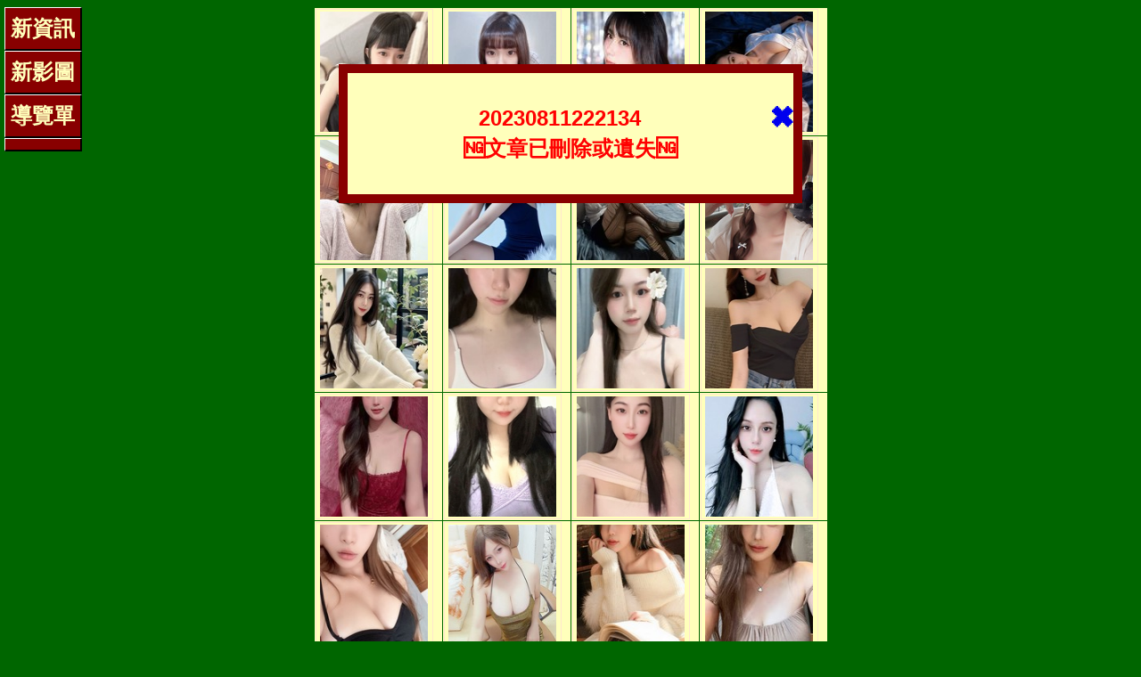

--- FILE ---
content_type: text/html; charset=utf-8
request_url: http://bbs-tw.com/cgi-bin/bbs/postshow.pl?board=1_ad&bnum=20230811222134
body_size: 717
content:
<!DOCTYPE html PUBLIC '-//W3C//DTD XHTML 1.0 Transitional//EN' 'http://www.w3.org/TR/xhtml1/DTD/xhtml1-transitional.dtd'>
<html xmlns='http://www.w3.org/1999/xhtml' xml:lang='zh-tw' lang='zh-tw'>
<head>
<title>20230811222134文章已刪除或遺失｜洪爺色情網</title>
<meta http-equiv='Content-Type' content='text/html; charset=utf-8' />
<meta http-equiv='Content-Language' content='zh-tw' />
<meta name='viewport' content='width=device-width, initial-scale=1.0' />
<script src='/javascript/a19.js' type='text/javascript'></script>
</head>
<body>
<div align="center">
<script src='http://100023.live173.com/AD/?FID=100023&amp;X=4&amp;Y=12&amp;TYPE=5' type='text/javascript'></script>
<br />
<br />
<script type="text/javascript">
//<![CDATA[
MenuLeft();
Share();
Hit();
//]]>
</script>
<div id="AdImg" class="phone"><script src="/javascript/img.js" type="text/javascript"></script></div>
<!--StartReq-->
<div align="center" class="bbs_m_9 BbsFloat" id="BbsError">
 <br /><a target="_self" href="javascript:;" onclick="document.getElementById('BbsError').style.display='none';" style="float:right;">&#10006;</a><h1>20230811222134<br />🆖文章已刪除或遺失🆖</h1><br />
</div>
<!--EndReq-->


--- FILE ---
content_type: text/html; charset=UTF-8
request_url: http://100023.live173.com/AD/?FID=100023&X=4&Y=12&TYPE=5
body_size: 1769
content:
// JavaScript Documen

function CHANGE_ROOM(file,name,para){
    window.open(file,name,para);
    return (false);
}
function aout(SUID,SNAME,SSEX,SBGCOLOR,SLOCATION,SAGE,SLEVEL,S1,S2,S3,S4,S5,S6,SP1,SP2,SP3,SPHOTO,ONLINE_STAT){
  SSEX='#FFE8FF';
  if(ONLINE_STAT==2 || ONLINE_STAT==3){
    SBGCOLOR='#FF9900';
  }else{
    SBGCOLOR='#FFE6CE';
  }
  var HREF="";
  HREF4="</A><a href='http://100023.live173.com/V4/index.phtml?AID="+SUID+"&TYPE=A&FID=100023' ";
  HREF4+=" onclick=\"return CHANGE_ROOM(this.href,'_blank','left=0,top=0,status=1,resizable=1,scrollbars=1');\" TITLE='"+SNAME+"'>";

  HREF="</A><a href='http://100023.live173.com/V4/index.phtml?AID="+SUID+"&TYPE=A&FID=100023' ";
  HREF+=" onclick=\"return CHANGE_ROOM(this.href,'_blank','left=0,top=0,status=1,resizable=1,scrollbars=1');\" TITLE='"+SNAME+"'>";


  document.write("<table width='94%' border='0' cellpadding='2' cellspacing='1' bgcolor='"+SBGCOLOR+"'><tr><td bgcolor='"+SBGCOLOR+"'><div align='center'>");
  if(ONLINE_STAT==1 || ONLINE_STAT==2){
    document.write(HREF);
  }else{
    document.write("<FONT COLOR=RED>");
  }

  if(ONLINE_STAT==1 || ONLINE_STAT==2){
    document.write(HREF);
  }else{
    document.write("<FONT COLOR=RED>");
  }
  document.write("<img src='"+SPHOTO+"' width='135' height='135' BORDER=0>");
  document.write("</td></tr></table><CENTER>");
}
document.write("<TABLE border='0' cellpadding='1' cellspacing='1'>");document.write("<TR>");document.write("<TD>");aout('293743','顧語安','0','','','','1','','','','','','','�I�O','8','45','http://60.199.209.167/A_PH/293743/1-135x135.jpg','1');document.write("</TD>");document.write("<TD>");aout('278209','Rimo','0','','','','1','','','','','','','�I�O','8','45','http://60.199.209.167/A_PH/278209/1-135x135.jpg','1');document.write("</TD>");document.write("<TD>");aout('260366','越南姑山','0','','','','1','','','','','','','�I�O','8','40','http://60.199.209.167/A_PH/260366/1-135x135.jpg','1');document.write("</TD>");document.write("<TD>");aout('274032','星晴','0','','','','1','','','','','','','�I�O','8','45','http://60.199.209.167/A_PH/274032/1-135x135.jpg','1');document.write("</TD>");document.write("</TR>");document.write("<TR>");document.write("<TD>");aout('284287','艾熹','0','','','','1','','','','','','','�I�O','8','40','http://60.199.209.167/A_PH/284287/1-135x135.jpg','1');document.write("</TD>");document.write("<TD>");aout('265963','騷貨','0','','','','1','','','','','','','�I�O','8','30','http://60.199.209.167/A_PH/265963/1-135x135.jpg','1');document.write("</TD>");document.write("<TD>");aout('275963','饑渴少婦','0','','','','1','','','','','','','�I�O','8','35','http://60.199.209.167/A_PH/275963/1-135x135.jpg','1');document.write("</TD>");document.write("<TD>");aout('285518','小王伊','0','','','','1','','','','','','','�I�O','8','40','http://60.199.209.167/A_PH/285518/1-135x135.jpg','1');document.write("</TD>");document.write("</TR>");document.write("<TR>");document.write("<TD>");aout('294565','莯暮','0','','','','1','','','','','','','�I�O','8','35','http://60.199.209.167/A_PH/294565/1-135x135.jpg','1');document.write("</TD>");document.write("<TD>");aout('294334','雅瑩','0','','','','1','','','','','','','�I�O','8','35','http://60.199.209.167/A_PH/294334/1-135x135.jpg','1');document.write("</TD>");document.write("<TD>");aout('275232','曦粉粉','0','','','','1','','','','','','','�I�O','8','35','http://60.199.209.167/A_PH/275232/1-135x135.jpg','1');document.write("</TD>");document.write("<TD>");aout('279075','曼俐','0','','','','1','','','','','','','�I�O','8','45','http://60.199.209.167/A_PH/279075/1-135x135.jpg','1');document.write("</TD>");document.write("</TR>");document.write("<TR>");document.write("<TD>");aout('294724','小貓毛毛','0','','','','1','','','','','','','�I�O','8','35','http://60.199.209.167/A_PH/294724/1-135x135.jpg','1');document.write("</TD>");document.write("<TD>");aout('287327','美胸魅臀','0','','','','1','','','','','','','�I�O','8','30','http://60.199.209.167/A_PH/287327/1-135x135.jpg','1');document.write("</TD>");document.write("<TD>");aout('253480','林婉清','0','','','','1','','','','','','','�I�O','8','40','http://60.199.209.167/A_PH/253480/1-135x135.jpg','1');document.write("</TD>");document.write("<TD>");aout('243787','念心柔','0','','','','1','','','','','','','�I�O','8','35','http://60.199.209.167/A_PH/243787/1-135x135.jpg','1');document.write("</TD>");document.write("</TR>");document.write("<TR>");document.write("<TD>");aout('276344','海優優','0','','','','1','','','','','','','�I�O','8','40','http://60.199.209.167/A_PH/276344/1-135x135.jpg','1');document.write("</TD>");document.write("<TD>");aout('211033','佐佐木吸','0','','','','1','','','','','','','�I�O','8','25','http://60.199.209.167/A_PH/211033/1-135x135.jpg','1');document.write("</TD>");document.write("<TD>");aout('288163','戚戚柒柒','0','','','','1','','','','','','','�I�O','8','40','http://60.199.209.167/A_PH/288163/1-135x135.jpg','1');document.write("</TD>");document.write("<TD>");aout('289801','喬雪','0','','','','1','','','','','','','�I�O','8','35','http://60.199.209.167/A_PH/289801/1-135x135.jpg','1');document.write("</TD>");document.write("</TR>");document.write("<TR>");document.write("<TD>");aout('289550','淺笑可兒','0','','','','1','','','','','','','�I�O','8','40','http://60.199.209.167/A_PH/289550/1-135x135.jpg','1');document.write("</TD>");document.write("<TD>");aout('279232','大濕姐兒','0','','','','1','','','','','','','�I�O','8','30','http://60.199.209.167/A_PH/279232/1-135x135.jpg','1');document.write("</TD>");document.write("<TD>");aout('217928','璟芊芊','0','','','','1','','','','','','','�I�O','8','35','http://60.199.209.167/A_PH/217928/1-135x135.jpg','1');document.write("</TD>");document.write("<TD>");aout('277933','小歪歪歪','0','','','','1','','','','','','','�I�O','8','35','http://60.199.209.167/A_PH/277933/1-135x135.jpg','1');document.write("</TD>");document.write("</TR>");document.write("<TR>");document.write("<TD>");aout('160447','老闆娘','0','','','','1','','','','','','','�I�O','8','35','http://60.199.209.167/A_PH/160447/1-135x135.jpg','1');document.write("</TD>");document.write("<TD>");aout('268353','yeye','0','','','','1','','','','','','','�I�O','8','35','http://60.199.209.167/A_PH/268353/1-135x135.jpg','1');document.write("</TD>");document.write("<TD>");aout('104780','馬力夯','0','','','','1','','','','','','','�I�O','8','35','http://60.199.209.167/A_PH/104780/1-135x135.jpg','1');document.write("</TD>");document.write("<TD>");aout('268677','池中之物','0','','','','1','','','','','','','�I�O','8','25','http://60.199.209.167/A_PH/268677/1-135x135.jpg','1');document.write("</TD>");document.write("</TR>");document.write("<TR>");document.write("<TD>");aout('158815','口袋精靈','0','','','','1','','','','','','','�I�O','8','40','http://60.199.209.167/A_PH/158815/1-135x135.jpg','1');document.write("</TD>");document.write("<TD>");aout('168892','思惟','0','','','','1','','','','','','','�I�O','8','40','http://60.199.209.167/A_PH/168892/1-135x135.jpg','1');document.write("</TD>");document.write("<TD>");aout('291784','粉紅莎莎','0','','','','1','','','','','','','�I�O','8','35','http://60.199.209.167/A_PH/291784/1-135x135.jpg','1');document.write("</TD>");document.write("<TD>");aout('244724','甜兔','0','','','','1','','','','','','','�I�O','8','35','http://60.199.209.167/A_PH/244724/1-135x135.jpg','1');document.write("</TD>");document.write("</TR>");document.write("<TR>");document.write("<TD>");aout('276836','喬伊呀','0','','','','1','','','','','','','�I�O','8','35','http://60.199.209.167/A_PH/276836/1-135x135.jpg','1');document.write("</TD>");document.write("<TD>");aout('291098','嗲嗲小貓','0','','','','1','','','','','','','�I�O','8','30','http://60.199.209.167/A_PH/291098/1-135x135.jpg','1');document.write("</TD>");document.write("<TD>");aout('189533','大一而已','0','','','','1','','','','','','','�I�O','8','40','http://60.199.209.167/A_PH/189533/1-135x135.jpg','1');document.write("</TD>");document.write("<TD>");aout('281019','叫我媽媽','0','','','','1','','','','','','','�I�O','8','25','http://60.199.209.167/A_PH/281019/1-135x135.jpg','1');document.write("</TD>");document.write("</TR>");document.write("<TR>");document.write("<TD>");aout('293342','騷的迷人','0','','','','1','','','','','','','�I�O','6','35','http://60.199.209.167/A_PH/293342/1-135x135.jpg','1');document.write("</TD>");document.write("<TD>");aout('292153','越南芸萱','0','','','','1','','','','','','','�I�O','8','30','http://60.199.209.167/A_PH/292153/1-135x135.jpg','1');document.write("</TD>");document.write("<TD>");aout('205800','Pamper','0','','','','1','','','','','','','�I�O','8','30','http://60.199.209.167/A_PH/205800/1-135x135.jpg','1');document.write("</TD>");document.write("<TD>");aout('246757','私人助理','0','','','','1','','','','','','','�I�O','8','30','http://60.199.209.167/A_PH/246757/1-135x135.jpg','1');document.write("</TD>");document.write("</TR>");document.write("<TR>");document.write("<TD>");aout('291185','乳此誘人','0','','','','1','','','','','','','�I�O','8','25','http://60.199.209.167/A_PH/291185/1-135x135.jpg','1');document.write("</TD>");document.write("<TD>");aout('209135','唯愛','0','','','','1','','','','','','','�I�O','8','35','http://60.199.209.167/A_PH/209135/1-135x135.jpg','1');document.write("</TD>");document.write("<TD>");aout('295734','牧欣','0','','','','1','','','','','','','�I�O','8','30','http://60.199.209.167/A_PH/295734/1-135x135.jpg','1');document.write("</TD>");document.write("<TD>");aout('295277','Sinny','0','','','','1','','','','','','','�I�O','8','35','http://60.199.209.167/A_PH/295277/1-135x135.jpg','1');document.write("</TD>");document.write("</TR>");document.write("<TR>");document.write("<TD>");aout('293000','又甜又騷','0','','','','1','','','','','','','�I�O','8','30','http://60.199.209.167/A_PH/293000/1-135x135.jpg','1');document.write("</TD>");document.write("<TD>");aout('271309','夏芮熙','0','','','','1','','','','','','','�I�O','8','30','http://60.199.209.167/A_PH/271309/1-135x135.jpg','1');document.write("</TD>");document.write("<TD>");aout('204971','小美嘉','0','','','','1','','','','','','','�I�O','8','35','http://60.199.209.167/A_PH/204971/1-135x135.jpg','1');document.write("</TD>");document.write("<TD>");aout('240097','敢玩騷比','0','','','','1','','','','','','','�I�O','8','20','http://60.199.209.167/A_PH/240097/1-135x135.jpg','1');document.write("</TD>");document.write("</TR>");document.write("</TABLE>");

--- FILE ---
content_type: text/css
request_url: http://bbs-tw.com/style/phone.css
body_size: 715
content:
body{
/*控管style 同步*/
	line-height:24px;
	font-size:14px;
}
th, h1{
	line-height:24px;
	font-size:14px;
}
td{
	line-height:22px;
	font-size:12px;
}
input, textarea, option{
	font-size:14px;
}
.AdTop,.AdTop img{
/*A區刊*/
	width:165px;
	height:60px;
}
.AdTop2, .AdTop2 img{
/*C區刊*/
	font-size:12px;
	width:81px;
	height:27px;
}
.AdBottom, .AdBottom img{
/*B區刊*/
	width:165px;
	height:60px;
}
table#HtmAA img, table#Htm201607AMI img, table#Htm201607AMI a:hover img{
/*新A影圖 + 影圖總頁*/
	width:75px;
	height:57px;
}
table#HtmAMI img, table#HtmAMI a:hover img{
	width:0px;
}
table#HtmOldAMI img, table#HtmOldAMI a:hover img{
	width:0px;
}
#BbsNews, #ArchiverTitle{
/*bbs新文章, bbs純文字檔*/
	width:330px;
}
#BbsList .List dt{
/*bbs主題*/
	width:250px;
}
div.BbsFloat, div.shtmlFloat{
/*BBS浮層訊息框架厚度, 首頁shtml浮層訊息框架厚度*/
	border:5px solid #800;
}
div#BbsError{
/*BBS訊息(含錯誤) + 影片主題存檔*/
	width:326px;
	margin-left:-168px;
	top:8px;
	left:50%;
}
div#BbsAdd, div#BbsReply, div#BbsReg{
/*BBS,發表,回應,註冊*/
	width:326px;
	margin-left:-168px;
	top:8px;
}
div#BbsMember, div#BbsVote{
/*BBS會員資料 + BBS給優名單*/
	width:326px;
	margin-left:-168px;
	top:8px;
}
div#BbsAddpre, div#shtmlError{
/*BBS發表文宣, 首頁shtml錯誤訊息*/
	width:326px;
	margin-left:-168px;
	top:8px;
}
.BbsShowWrap, .BbsChatWrap{
/*BBS內頁文字控制-主文與回應, BBS底下聊天文字控制*/
	width:300px;
}

.phone{
	display:none;
}
